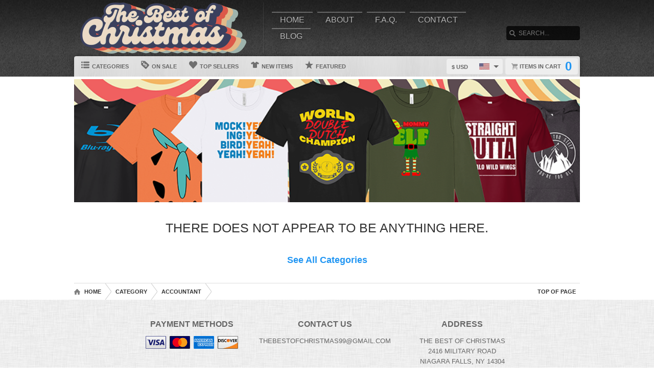

--- FILE ---
content_type: text/html; charset=UTF-8
request_url: https://www.thebestofchristmas.com/cat/accountant
body_size: 3735
content:
<!DOCTYPE html>
<html lang="en">
<head>
	<meta charset="utf-8" />
	<title>thebestofchristmas.com | Custom Graphic Apparel</title><link rel="shortcut icon" href="/favicon.ico" />
	<link rel="manifest" href="/manifest.json">
	<link rel="stylesheet" href="/css/style.css?v=3906e07
"/>
	<!-- font awesome css -->
	<link rel="stylesheet" href="https://cdnjs.cloudflare.com/ajax/libs/font-awesome/6.5.1/css/all.min.css" integrity="sha512-DTOQO9RWCH3ppGqcWaEA1BIZOC6xxalwEsw9c2QQeAIftl+Vegovlnee1c9QX4TctnWMn13TZye+giMm8e2LwA==" crossorigin="anonymous" referrerpolicy="no-referrer"><link rel="apple-touch-icon" href="touch-icon-iphone.png">
	<link rel="apple-touch-icon" sizes="152x152" href="/images/siteicons/icon-152x152.png"><meta name="theme-color" content="#212121" />
	<meta name="msapplication-navbutton-color" content="#212121" />
	<meta name="apple-mobile-web-app-status-bar-style" content="black-translucent">
	<meta name="viewport" content="width=device-width, initial-scale=1, maximum-scale=10, user-scalable=0" />
	<meta name="description" content="tep back in time with our 100% cotton nostalgic T-shirts! Featuring iconic retro designs from the '80s, '90s, and early 2000s, our vintage-inspired graphic tees are soft, breathable, and perfect for everyday wear. Each shirt is designed to spark memories and turn heads. Great for fans of old-school movies, classic cartoons, and throwback pop culture. Shop now and relive your favorite eras in style. Fast shipping and sizes for everyone!" />
	<meta name="keywords" content="Tshirts, Tee shirts, T-shirts, Tees, Shirts, Graphic tees, Graphic t shirts, customized shirts, Gift Ideas, 	                    Quality, hoodie, sweater, t shirt , hooded sweatshirt, aprons, tank top, baby onesies, toddler, v-neck, phone 	                    case, ladies, mens, whole family" /> <meta property="og:type" content="product"/>
		<meta property="og:title" content="thebestofchristmas.com | Custom Graphic Apparel"/>
		<meta property="og:description" content="tep back in time with our 100% cotton nostalgic T-shirts! Featuring iconic retro designs from the '80s, '90s, and early 2000s, our vintage-inspired graphic tees are soft, breathable, and perfect for everyday wear. Each shirt is designed to spark memories and turn heads. Great for fans of old-school movies, classic cartoons, and throwback pop culture. Shop now and relive your favorite eras in style. Fast shipping and sizes for everyone!"/>
		<meta property="og:url" content="https://www.thebestofchristmas.com/cat/accountant"/>
		<meta property="og:site_name" content="wwwthebestofchristmascom"/>
		<meta property="og:image" content="https://d1w8c6s6gmwlek.b-cdn.net/thebestofchristmas.com/storefiles/logo.png">
		<link rel="image_src" href="https://d1w8c6s6gmwlek.b-cdn.net/thebestofchristmas.com/storefiles/logo.png"><script type="text/javascript" src="https://code.jquery.com/jquery-3.7.1.min.js"></script><!-- main core -->
	<script async src="/js/core-min.js?v=3906e07
"></script>
	
	<!-- jquery Zoom -->
	<script async src="/js/jquery.zoom-min.js?v=3906e07
" defer></script><script type="text/javascript" src="/localplugins/moneris/core-min.js"></script>
		<!-- Cloudflare Turnstile -->
		<script src="https://challenges.cloudflare.com/turnstile/v0/api.js" async defer></script></head><body id="siteBody" class="" data-theme="blue" data-bg="white">
<a class="skip-main" href="#search-input">Skip to main content</a>
<a id="top"></a><div id="container">
	<header id="branding" class="" role="banner">
		<div class="wrap">
			<div id="header">
				<div id="brandingLogo"><a href="/"><img src="https://d1w8c6s6gmwlek.b-cdn.net/thebestofchristmas.com/storefiles/logo.png" alt="thebestofchristmas.com" /></a></div>
				<nav id="navigation" role="navigation">
					<a id="navigationToggle" href="#navigationMenu">Menu</a>
					<ul id="navigationMenu">
						<li ><a href="/">Home</a></li>
						<li ><a href="/about">About</a></li>
					 	<li ><a href="/faq">F.A.Q.</a></li>
						<li ><a href="/contact">Contact</a></li><li ><a href="/blog">Blog</a></li></ul>
				</nav>
				<aside id="search">
					<form method="post" action="/search">
					<label for="search-input" class="visuallyhidden">Search</label><br />
						<input id="search-input" tabindex="-1" type="text" name="Search" placeholder="Search..." value="" />
						<input id="search-submit" tabindex="0" type="submit" value="Search" />
					</form>
				</aside>

			</div>
	<div id="subnavigation"><nav>
		<ul><li id="categoryMainMenu"><a><span class="icon categories"></span> Categories</a></li><li ><a href="/sale"><span class="icon onsale"></span> On Sale</a></li><li ><a href="/topsellers"><span class="icon topsellers"></span> Top Sellers</a></li><li ><a href="/new"><span class="icon newitems"></span> New Items</a></li><li ><a href="/featured"><span class="icon featureditems"></span> Featured</a></li></ul>
	
	</nav>
	
	<div id="cart">
		<a href="https://www.thebestofchristmas.com/cart"><span class="cart-text">Items in cart</span><var>0</var></a>
	</div>
	<div id="currency">
		<div class="currencyselect">
			<div id="currencydrop" class="dropdown" data-currency="1">
				<span><div alt="USD" class="flagicon flag-us currencyMenuFlag"></div> $ USD</span>
				<ul>
					<li data-currency="1"><div alt="USD" class="flagicon flag-us currencyFlag"></div> $ USD</li>
					<li data-currency="5"><div alt="CAD" class="flagicon flag-ca currencyFlag"></div> $ CAD</li>
					<li data-currency="3"><div alt="GBP" class="flagicon flag-gb currencyFlag"></div> &pound; GBP</li>
					<li data-currency="4"><div alt="AUD" class="flagicon flag-au currencyFlag"></div> $ AUD</li>
					<li data-currency="2"><div alt="EUR" class="flagicon flag-eu currencyFlag"></div> &euro; EUR</li>
				</ul>
			</div>
		</div>
	</div></div>
		</div>
	</header><div class="categoryMainMenu" role="complementary"><nav id="sidebar-categories">
			<h4><a href="#sidebar-categories">Categories</a></h4>
			<ul><li ><a href="/">All</a></li> <li >
				<a href="/cat/80s">80s</a></li> <li >
				<a href="/cat/anime">Anime</a></li> <li >
				<a href="/cat/baseball">Baseball</a></li> <li >
				<a href="/cat/basketball">Basketball</a></li> <li >
				<a href="/cat/beer">Beer</a></li> <li >
				<a href="/cat/boxing">Boxing</a></li> <li >
				<a href="/cat/cars">Cars</a></li> <li >
				<a href="/cat/cartoon">Cartoon</a></li> <li >
				<a href="/cat/comic">Comic</a></li> <li >
				<a href="/cat/food">Food</a></li> <li >
				<a href="/cat/football">Football</a></li> <li >
				<a href="/cat/funny">Funny</a></li> <li >
				<a href="/cat/geek">Geek</a></li> <li >
				<a href="/cat/hockey">Hockey</a></li> <li >
				<a href="/cat/hope">Hope</a></li> <li >
				<a href="/cat/joke">Joke</a></li> <li >
				<a href="/cat/kids">Kids</a></li> <li >
				<a href="/cat/misc">Misc</a></li> <li >
				<a href="/cat/mma">MMA</a></li> <li >
				<a href="/cat/movies">Movies</a></li> <li >
				<a href="/cat/music">Music</a></li> <li >
				<a href="/cat/political">Political</a></li> <li >
				<a href="/cat/retro">Retro</a></li> <li >
				<a href="/cat/scarface">Scarface</a></li> <li >
				<a href="/cat/soccer">Soccer</a></li> <li >
				<a href="/cat/sports">Sports</a></li> <li >
				<a href="/cat/tennis">Tennis</a></li> <li >
				<a href="/cat/tv">TV</a></li> <li >
				<a href="/cat/various">Various</a></li> <li >
				<a href="/cat/video_game">Video Game</a></li> <li >
				<a href="/cat/wrestling">Wrestling</a></li> <li >
				<a href="/cat/wwjd">WWJD</a></li> </ul></nav></div>
	<input type="hidden" id="selectedCategory" value="accountant" /><div class="wrapper">
    <div id="body" role="main">
    <div id="holiday-snow"></div>
    <div id="holiday-halloween"></div><input type="hidden" id="categoryPositionId" value="2"><div class="wrap"><noscript><span class="notice error">The browser you are currently using has JavaScript disabled. This site may not function properly without JavaScript enabled. </span></noscript><input type="hidden" id="countBanner1" value="1" /><input type="hidden" id="countBanner2" value="1" /><input type="hidden" id="countBanner3" value="1" /><input type="hidden" id="countBanner4" value="1" /><aside id="promos"><div id="promos-x-large"><a href="#"><img src="https://d1w8c6s6gmwlek.b-cdn.net/thebestofchristmas.com/storefiles/banner/1750280582709986.png" alt="promo banner 1" /></a></div></aside><section id="mainBar" class="full">

	<div class="itemtiles"><h2>There does not appear to be anything here.</h2></div><div class="bcategories">
			<div class="title"><a href="/cat/"></a></div>
			<div class="description"></div>
			<br /><br />
			<div class="title"><a href="/categories">See All Categories</a></div>
		</div></section></div>
<div id="overlay"></div><nav id="breadcrumb" class="wrap">
		<ul>
			<li class="top"><a aria-label="Top of page" href="#top">Top of Page</a></li>
			<li class="home"><a aria-label="Home" href="/">Home</a></li><li><a aria-label="Category" href="/categories">Category</a></li><li><a aria-label="Home page" href="#">accountant</a></li></ul>
	</nav>
</div>

			<footer id="siteinfo" role="contentinfo">
			<div class="wrap">
				<div id="footer">
					<div id="siteinfo-payment">
						<h3>Payment Methods</h3><img src="/images/payments_creditcards.png" alt="creditcards" /></div>
				<div id="siteinfo-contact">
					<h3>Contact Us</h3>
					<ul><li>thebestofchristmas99@gmail.com</li></ul>
				</div>
				<div id="siteinfo-address"><h3>Address</h3>The Best Of Christmas<br />
2416 Military Road<br />
Niagara Falls, NY 14304<br />
United States<br />
<br />
We Are Open 9am to 5pm <br />
Mondays Thru Friday</div>
			
				<div class="clear"></div>
				<hr />
				
					<div id="siteinfo-company">
						<h3>Company</h3>
						<ul>
							<li><a aria-label="About" href="/about">About Us</a></li>
							<li><a aria-label="Contact" href="/contact">Contact Us</a></li>
							<li><a aria-label="Privacy" href="/privacy">Privacy Policy</a></li>
							<li><a aria-label="Terms and Conditions" href="/terms">Terms & Conditions</a></li>
							<li><a aria-label="Returns and Refunds" href="/returns">Refund Policy</a></li>
							<li><a aria-label="Shipping Policy" href="/shipping">Shipping Policy</a></li>
						</ul>
					</div>
					<div id="siteinfo-community">
						<h3>Support</h3>
						<ul>
							<li><a aria-label="Frequently asked questions" href="/faq">F.A.Q.</a></li>
							<li><a aria-label="Sizing chart" href="/sizing">Sizing Chart</a></li>
							<li><a aria-label="Customer Service" href="/service">Customer Service</a></li>
							<li><a aria-label="Copyright" href="/copyright">Copyright / DCMA</a></li>
						</ul>
					</div>
					<div id="siteinfo-social">
						<h3>Social Media</h3>
						<ul><li><a aria-label="Bookmark us" href="javascript:bookmark_us('https://www.thebestofchristmas.com','wwwthebestofchristmascom')"><i class="fa fa-bookmark" aria-hidden="true"></i> Bookmark</a></li>
						</ul>
					</div>
				</div>
                <hr />
                <div id="siteinfo-content">
						<p class="copyright"><p>Ho Ho Ho &nbsp;<a href="mailto:thebestofchristmas99@gmail.com">thebestofchristmas99@gmail.com</a></p></p>
					</div>
			</div>
		</footer>

	</div>

</div>
</body></html>

--- FILE ---
content_type: application/javascript
request_url: https://www.thebestofchristmas.com/localplugins/moneris/core-min.js
body_size: 687
content:
$(document).ready(function(){var monProcessing=false;$("#moneris_changeship").click(function(){$("#moneris_shippinginfo").toggle(500);});$("#moneris_process").click(function(){if(monProcessing == true){return;} monProcessing=true;$("#moneris_processing").show();$(".validateField").each(function(){if($(this).val() == ""){$(this).addClass("error");monProcessing=false;}});if(monProcessing == false){return false;}if($("#ship_Country").val() == "United States"){ useState=$("#ship_State_list").val(); } else if($("#ship_Country").val() == "Canada"){ useState=$("#ship_State_list_canada").val(); } else {useState=$("#ship_State").val(); } if(monProcessing == true){$.ajax({url:'/localplugins/moneris/authorize.php',type:'POST',dataType:'json',data:{FullName:$("#moneris_Fullname").val(),Email:$("#ship_Email").val(),Address1:$("#moneris_Address1").val(),Address2:$("#moneris_Address2").val(),City:$("#moneris_City").val(),State:$("#moneris_State").val(),Postal:$("#moneris_Postal").val(),Country:$("#moneris_Country").val(),PhoneNumber:$("#moneris_Phone_Number").val(),Ship_FullName:$("#ship_Fullname").val(),Ship_Address1:$("#ship_Address1").val(),Ship_Address2:$("#ship_Address2").val(),Ship_City:$("#ship_City").val(),Ship_State:useState,Ship_Postal:$("#ship_Postal").val(),Ship_Country:$("#ship_Country").val(),Ship_PhoneNumber:$("#ship_Phone_Number").val(),amount:$("#val_paypal").val(),card_firstname:$("#moneris_firstname").val(),card_lastname:$("#moneris_lastname").val(),creditcard_number:$("#moneris_cardnumber").val(),creditcard_exp_month:$("#moneris_card_month").val(),creditcard_exp_year:$("#moneris_card_year").val(),creditcard_cvv:$("#moneris_card_ccv").val(),custom:$("#cartTime").val(),turnstile_token:$("[name=cf-turnstile-response]").val(),},success:function(data){monProcessing=false;if(data.msg == "success"){window.location.href=data.page;} else {console.warn("error "+data.msg);$("#moneris_processing").hide();$("#MonerisCheckoutError").find(".ShowError").text(data.msg);$("#MonerisCheckoutError").show().scroll();}}});}});});